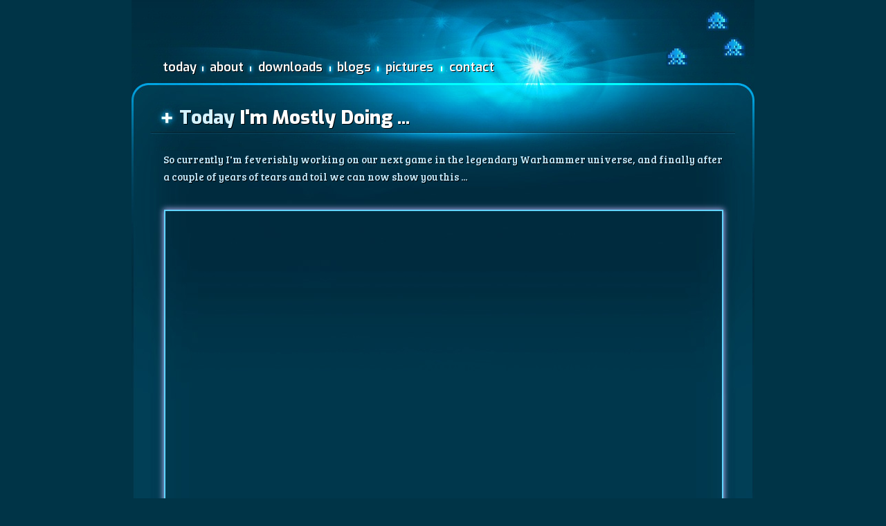

--- FILE ---
content_type: text/html; charset=UTF-8
request_url: https://www.codemonkey.me.uk/index.php
body_size: 997
content:
<!DOCTYPE HTML PUBLIC "-//W3C//DTD HTML 4.01 Transitional//EN" "http://www.w3.org/TR/html4/loose.dtd">
<html>
<head>
  <meta http-equiv="content-type" content="text/html; charset=utf-8">
  <title>Contact</title>
  <meta name="keywords" content="">
  <meta name="description" content="">
  <link href="default.css?version=7" rel="stylesheet" type="text/css">
  <script type="text/javascript" charset="utf-8" src="scripts/page_common.js?version=5"></script>
</head>
<body class="wide">
  <div id="headerDivision">
    <table width="900" border="0" align="center" cellpadding="0" cellspacing="0" id="header">
      <tr valign="top">
        <td>
          <table width="100%" border="0" cellspacing="0" cellpadding="0" id="menu">
            <tr>
              <td valign="top" style="padding-top: 88px; padding-left: 44px;">
                <table width="482" border="0" cellpadding="0" cellspacing="0">
                  <script type="text/javascript">InsertHeader();</script>
                </table>
              </td>
            </tr>
          </table>
        </td>
        <td><img src="/images/homepage01.jpg" alt="" width="325" height="120"></td>
      </tr>
    </table>
  </div>
  <div id="pageDivision">
    <table width="900" border="0" align="center" cellpadding="0" cellspacing="0" id="page">
      <tr>
        <td id="content">
          <table width="900" border="0" align="center" cellpadding="0" cellspacing="0" id="content-bg">
            <tr>
              <td id="box8">
                <table width="100%" border="0" cellspacing="0" cellpadding="0">
                  <tr>
                    <td valign="top" class="title">
                      <h1><span>Today</span> I'm Mostly Doing ...</h1>
                    </td>
                  </tr>
                  <tr height="375" valign="top">
                    <td class="content">
                      <p>So currently I'm feverishly working on our next game in the legendary Warhammer universe, and finally after a couple of years of tears and toil we can now show you this ...</p>
											<br/>
                      <div class="thumbnaildiv" style="width:800px;
                    height:450px;
                    margin: 0 auto;display:block;">
                        <iframe width="800" height="450" src="https://www.youtube.com/embed/bGojclTI8vQ?autoplay=1&rel=0" frameborder="0" allow="accelerometer; autoplay; clipboard-write; encrypted-media; gyroscope; picture-in-picture" allowfullscreen=allowfullscreen></iframe>
                      </div>
                    </td>
                  </tr>
                  <tr>
                    <td><img src="images/spacer.gif" alt="" width="15" height="25"></td>
                  </tr>
                </table>
              </td>
            </tr>
          </table>
        </td>
      </tr>
    </table>
  </div>
  <table width="900" border="0" align="center" cellpadding="0" cellspacing="0" id="footer">
    <tr>
      <td valign="top">
        <script type="text/javascript">InsertFooter();</script>
      </td>
    </tr>
  </table>
</body>
</html>


--- FILE ---
content_type: text/css
request_url: https://www.codemonkey.me.uk/default.css?version=7
body_size: 1982
content:
@import url('https://fonts.googleapis.com/css?family=Open+Sans:400,300,600,800,400italic,600italic');
@import url('https://fonts.googleapis.com/css?family=Expletus+Sans:400,700,700italic,400italic');
@import url('https://fonts.googleapis.com/css?family=Fira+Code&display=swap');
@import url('https://fonts.googleapis.com/css2?family=Bree+Serif&display=swap');
@import url('https://fonts.googleapis.com/css2?family=Exo:wght@600;800&display=swap');

/** BASIC */

body {
	margin: 0px;
	padding: 0px;
	background-color: #003447;
    text-shadow: 1px 1px #000000;
}

/** FORMS */

form {
	margin: 0px;
	padding: 0px;
}

/** HEADINGS */

h1, h2, h3, h4, h5, h6 {
	margin: 0px;
}

h1, h2 {
	text-transform: capitalize;
	color: #FFFFFF;
}

h1 span, h2 span {
	color: #D4F2FF;
}

h1 {
	font-size: 28px;
}

h2 {
	font-size: 22px;
}

h2.text1, h3 {
	text-transform: none;
	letter-spacing: normal;
	font-size: 12px;
	color: #ECFAFF;
}

h2 a {
	text-decoration: none;
	color: #ECFAFF;
}

h2 a:hover {
	text-decoration: underline;
	color: #ECFAFF;
}

/** MENU */

#menu {
	width: 575px;
	height: 120px;
	background: url(/images/homepage.bg02.jpg) no-repeat left top;
}

#menu a {
	font-family: "Exo", sans-serif;
    font-weight: 600;
	text-transform: lowercase;
	text-decoration: none;
	font-size: 18px;
    line-height: 1.0em;
	color: #FFFFFF;
}

#menu a:hover {
	text-decoration: underline;
}

#menu .first a {
}

/** PAGE */

#page {
	width: 900px;
	background: url(/images/homepage.bg03.jpg) repeat-y left top;
}

.wide #page {
	background-image: url(/images/subpage2.bg01.jpg);
}

/** CONTENT */

#content {
	float: left;
	width: 600px;
	background: url(/images/homepage.bg04.jpg) no-repeat left top;
}

#content-bg {
	padding: 28px 0px 20px 27px;
	background: url(/images/homepage.bg05.jpg) no-repeat left bottom;
}

.subpage #content {
	background-image: url(/images/subpage1.bg01.jpg);
}

.wide #content {
	float: none;
	width: auto;
	background-image: url(/images/subpage2.bg02.jpg);
}

.wide #content-bg {
	background-image: url(/images/subpage2.bg03.jpg);
}

/** TEXTS */

body, th, td, input, textarea, select {
	font-family: "Open Sans", sans-serif;
	font-size: 14px;
	color: #C5ECFF;
}

h1, h2, h3 {
	font-family: "Exo", sans-serif;
    font-weight: 800;
}

input, textarea, select {
	background:#00709e;
}

p, ol, dl {
	margin-top: 0px;
	line-height: 170%;
}

ul {
	margin-top: 0px;
	line-height: 125%;
}

p {
	text-align: left;
}

ul, ol, dl {
	text-align: left;
}

.list1 {
	margin: 0px;
	padding: 0px;
	list-style: none;
	line-height: normal;
}

.list1 li {
	padding: 14px 0px 15px 0px;
	background: url(images/homepage14.gif) repeat-x left top;
}

.list1 li.first {
	background: none;
}

.list1 h3 {
	display: inline;
}

.list1 p {
	margin: 0px;
	text-align: left;
}

.list2 {
	margin: 0px 0px 20px 20px;
	padding: 0px;
	list-style: none;
	line-height: 1.4em;
}

.list2 li {
	display: block;
	height: 35px;
	padding: 0px 0px 0px 0px;
}

.list2 li.alt {
    font-size: 12px;
    line-height: 1.3em;
}

.list3 {
	margin-left: 0px;
	padding-left: 0px;
	list-style: none;
}

/** LINKS */

a {
	color: #61D4FF;
	text-decoration: none;
}

a:hover {
	color: #C5ECFF;
	text-decoration: underline;
}

.more {
	padding-left: 15px;
	background: url(/images/homepage15.gif) no-repeat left center;
}

/** STYLES */

.style1 {
}

.style1 a {
}

.style1 a:hover {
}

/** BACKGROUNDS */

.bg1 {
}

/** MISC */

.align-justify { text-align: justify; }
.align-right { text-align: right; }

img {
	border: none;
}

img.index {
	float: left;
	margin: 0px 15px 0px 0px;
}

img.left {
	float: left;
	margin: 5px 15px 0px 0px;
}

img.right {
	float: right;
	margin: 5px 0px 0px 15px;
}

.hr1 {
	height: 52px;
	background: url(/images/homepage14.gif) repeat-x left center;
}

/** FOOTER */

#footer {
	height: 70px;
	background: url(/images/homepage.bg06.jpg) no-repeat left top;
}

#footer p {
	margin: 0px;
	padding-top: 20px;
	text-align: center;
	text-transform: none;
	font-size: 12px;
	color: #35798F;
}

#footer a {
}

.wide #footer {
	background-image: url(/images/subpage2.bg04.jpg);
}

/** BOX1 */

#box1 {
	margin-bottom: 25px;
}

#box1 .title {
	height: 70px;
	background: url(/images/homepage10.jpg) no-repeat left top;
}

#box1 .title h1 {
	margin: 0px;
	padding: 3px 0px 0px 42px;
}

#box1 .content {
    font-family: 'Bree Serif', serif;
	font-size: 15px;
	padding: 0px 22px 20px 19px;
	background: url(/images/homepage11.png) no-repeat left bottom;
}

/** BOX2 */

#box2 {
}

#box2 .title {
	height: 65px;
	background: url(/images/homepage12.png) no-repeat left top;
}

#box2 .title h2 {
	padding: 10px 0px 0px 40px;
}

#box2 .content {
	font-size: 12px;
	padding: 0px 0px 0px 19px;
}

/** BOX3 */

#box3 {
}

#box3 .title {
	height: 65px;
	background: url(/images/homepage13.png) no-repeat left top;
}

#box3 .title h2 {
	padding: 10px 0px 0px 40px;
}

/** BOX4 */

#box4 {
	background: url(/images/homepage.bg07.jpg) repeat-y left top;
}

#box4 .bg {
	background: url(/images/homepage.bg08.jpg) no-repeat left top;
}

#box4 .title {
	padding: 20px 23px 0px 25px;
}

#box4 .title h2 {
	height: 50px;
	padding: 0px 0px 0px 27px;
	background: url(/images/homepage20.png) no-repeat left top;
}

#box4 .content {
    font-family: 'Bree Serif', serif;
	font-size: 15px;
	text-align: left;
	padding: 0px 23px 40px 25px;
	background: url(/images/homepage.bg09.jpg) no-repeat left bottom;
}

/** BOX5 */

#box5 {
	background: url(/images/homepage.bg10.jpg) repeat-y left top;
}

#box5 .bg {
	background: url(/images/homepage.bg11.jpg) no-repeat left top;
}

#box5 .title {
	padding: 20px 23px 0px 25px;
}

#box5 .title h2 {
	height: 55px;
	padding: 0px 0px 0px 27px;
	background: url(/images/homepage21.png) no-repeat left top;
}

#box5 .content {
	font-size: 12px;
	padding: 0px 23px 110px 25px;
	background: url(/images/homepage.bg12.jpg) no-repeat left bottom;
}

/** BOX6 */

#box6 {
	background: url(/images/subpage1.bg02.jpg) repeat-y left top;
}

#box6 .bg {
	background: url(/images/subpage1.bg03.jpg) no-repeat left top;
}

#box6 .title {
	padding: 20px 23px 0px 25px;
}

#box6 .title h2 {
	height: 50px;
	padding: 0px 0px 0px 27px;
	background-image: url(/images/subpage1_03.png);
	background-repeat: no-repeat;
	background-position: left top;
}

#box6 .content {
	font-size: 14px;
	padding: 0px 23px 120px 25px;
	background: url(/images/subpage1.bg04.jpg) no-repeat left bottom;
}

/** BOX7 */

#box7 {
	margin-bottom: 25px;
}

#box7 .title {
	height: 70px;
	background: url(/images/subpage1_01.jpg) no-repeat left top;
}

#box7 .title h1 {
	margin: 0px;
	padding: 6px 0px 0px 39px;
}

#box7 .content {
	font-size: 14px;
	padding: 0px 12px 0px 9px;
}

/** BOX8 */

#box8 {
	margin-bottom: 25px;
}

#box8 .title {
	height: 70px;
	background: url(/images/subpage2_02.jpg) no-repeat left top;
}

#box8 .title h1 {
	margin: 0px;
	padding: 3px 0px 0px 42px;
}

#box8 .content {
    font-family: 'Bree Serif', serif;
	font-size: 15px;
	padding: 0px 45px 22px 19px;
}

code p {
    line-height: 1.1em;
}

#box8 .content code {
    font-family: 'Fira Code', monospace;
	font-size: 12px;
	color: #F0F0F0;
}

.inputForm select {
	width: 300px;
}

.inputForm input {
	width: 300px;
}

.inputForm textarea {
	width: 612px;
	font-size: 14px;
}

.panoramaForm select {
	width: 300px;
}

.panoramaForm input {
	width: 300px;
}

.panoramaForm textarea {
	width: 612px;
	font-size: 14px;
}

.embedPhotoTableLeft {
	padding-top: 6px;
	padding-bottom: 6px;
	padding-right: 20px;
}

.embedPhotoTableRight {
	padding-top: 6px;
	padding-bottom: 6px;
	padding-left: 20px;
}

.embedPhotoTitle {
	text-align:center;
	vertical-align: bottom;
	padding-top: 5px;
	padding-bottom: 0px;
	font-family: "Open Sans", sans-serif;
	font-weight: 600;
	font-size: 13px;
}

.embedPhotoDescription {
	font-style:italic;
	padding: 0px;
	text-align:center;
	font-size: 12px;
}

.PictureBoxTable {
	padding-top: 6px;
}

.EditBlogEntryPicture {
	padding-top: 5px;
	padding-bottom: 5px;
}

.BlogEntryTable td {
    font-family: 'Bree Serif', serif;
	font-size: 15px;
	padding-top: 0px;
	padding-bottom: 10px;
}

.ContactImage {
	padding-top: 0px;
	top: 5px;
	position: relative;
}

.buttonsDivision {
	padding-top:10px;
	clear: both;
}

#PictureTable {
	width:804px;
	margin-left:auto;
	margin-right:auto;
	text-align:center;
	border:0;
}

.thumbnaildiv {
	padding:2px;
	border:2px solid #61D4FF;
	-webkit-box-shadow: 0px 0px 8px 1px #b0b0f0;
	-moz-box-shadow: 0px 0px 8px 1px #b0b0f0;
	box-shadow: 0px 0px 8px 1px #b0b0f0;
}

.thumbnailimg {
	cursor: pointer;
	opacity:0;
	filter:alpha(opacity=0);
}


--- FILE ---
content_type: application/javascript
request_url: https://www.codemonkey.me.uk/scripts/page_common.js?version=5
body_size: 859
content:

var databasePinging = false;

function AjaxPacket()
{
	return ((window.XMLHttpRequest) ? new XMLHttpRequest(): new ActiveXObject("Microsoft.XMLHTTP"));
}

function InsertHeader()
{
	document.write('<tr align="center" valign="top">');
	document.write('<td><a href="/index.php">Today</a></td>');
	document.write('<td><img src="/images/homepage02.jpg" alt="" width="12" height="17" style="padding:3px"></td>');
	document.write('<td><a href="/about.php">About</a></td>');
	document.write('<td><img src="/images/homepage03.jpg" alt="" width="12" height="17" style="padding:3px"></td>');
	document.write('<td><a href="/view_blog.php?blog_id=14">Downloads</a></td>');
	document.write('<td><img src="/images/homepage04.jpg" alt="" width="12" height="17" style="padding:3px"></td>');
	document.write('<td><a href="/blogs.php">Blogs</a></td>');
	document.write('<td><img src="/images/homepage05.jpg" alt="" width="12" height="17" style="padding:3px"></td>');
	document.write('<td><a href="/pictures.php">Pictures</a></td>');
	document.write('<td><img src="/images/homepage06.jpg" alt="" width="12" height="17" style="padding:3px"></td>');
	document.write('<td><a href="/contact.php">Contact</a></td>');
	document.write('</tr>');
}


//********************************************************************************
//********************************************************************************

function PingDatabase()
{
	if (databasePinging)
	{
		var pingXml = AjaxPacket();
		
		pingXml.onreadystatechange = function()
		{
			RepingDatabase(pingXml);
		};
	
		pingXml.open("GET", "/php/ping_database.php", true);
		pingXml.send();
	}
}


//********************************************************************************
//********************************************************************************

function RepingDatabase(pingXml)
{
	if (pingXml.readyState === 4 && 
		pingXml.status === 200)
	{
		setTimeout(function() { PingDatabase(); }, 4 * 1000);
	}
}


function InsertFooterNoPing()
{
	document.write("<p>Copyright © 2010-2021 - if you really want to lift something, then just ask</p>");
}


function InsertFooter()
{
	InsertFooterNoPing();
	
	setTimeout(function() { PingDatabase(); }, 2 * 1000);
}

//********************************************************************************
// Get a user parameter.
//********************************************************************************

function UserParameter(name)
{
	name = name.replace(/[\[]/,"\\\[").replace(/[\]]/,"\\\]");

	var regexS = "[\\?&]"+name+"=([^&#]*)";
	var regex = new RegExp(regexS);
	var results = regex.exec(window.location.href);

	if (results === null ||
		results.length < 2)
	{
		return "";
	}
	else
	{
		return results[1];
	}
}


function EnterThumbnail(thumbnail)
{
	$(thumbnail).stop().animate({borderLeftColor:"#FFFFFF",borderRightColor:"#FFFFFF",borderBottomColor:"#FFFFFF",borderTopColor:"#FFFFFF"}, 125);
}


function LeaveThumbnail(thumbnail)
{
	$(thumbnail).stop().animate({borderLeftColor:"#61D4FF",borderRightColor:"#61D4FF",borderBottomColor:"#61D4FF",borderTopColor:"#61D4FF"}, 1000);
}
